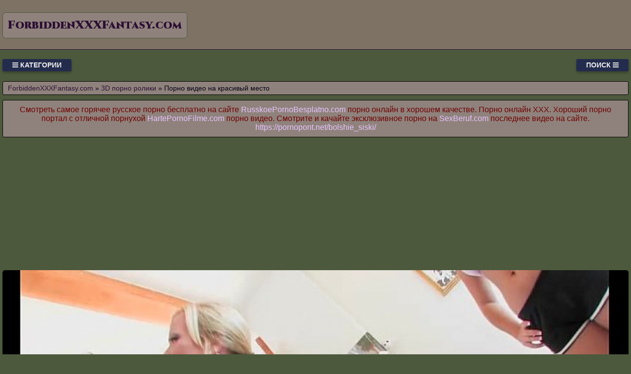

--- FILE ---
content_type: text/html; charset=UTF-8
request_url: https://forbiddenxxxfantasy.com/video/2102/porno_video_na_krasiviy_mesto
body_size: 9680
content:
<!DOCTYPE html>
<html lang="ru" prefix="og: http://ogp.me/ns# video: http://ogp.me/ns/video# ya: http://webmaster.yandex.ru/vocabularies/">
<head>
<meta charset="utf-8" />
<title>Порно видео на красивый место смотреть порно, секс видео или скачать с туба ForbiddenXXXFantasy.com</title>
<meta name="viewport" content="width=device-width, initial-scale=1.0, shrink-to-fit=no" />
<meta name="description" content="Если Вам понравится порно у нас, то просьба занести наш порно туб себе в избранное или закладки. Смотри XXX ролик порно видео на красивый место нашем ресурсе." />
<meta name="keywords" content="скачать, порно, красивый, место, роликов, видео" />
<meta name="rating" content="RTA-5042-1996-1400-1577-RTA" />
<meta name="HandheldFriendly" content="True" />
<meta property="og:locale" content="ru_RU" />
<meta property="og:site_name" content="ForbiddenXXXFantasy.com" />
<meta property="og:type" content="video.other" />
<meta property="og:title" content="Порно видео на красивый место" />
<meta property="og:description" content="Если Вам понравится порно у нас, то просьба занести наш порно туб себе в избранное или закладки. Смотри XXX ролик порно видео на красивый место нашем ресурсе." />
<meta property="og:url" content="https://forbiddenxxxfantasy.com/video/2102/porno_video_na_krasiviy_mesto" />
<meta property="og:image" content="https://forbiddenxxxfantasy.com/upload/170c4b2a59cde96844fac62ff28fbcde.jpg" />
<meta property="og:image:type" content="image/jpeg" />
<meta property="og:image:width" content="350" />
<meta property="og:image:height" content="197" />
<meta property="og:video" content="https://forbiddenxxxfantasy.com/embed/2102" />
<meta property="og:video:type" content="video/mp4" />
<meta property="video:duration" content="403" />
<meta property="ya:ovs:adult" content="true" />
<meta property="ya:ovs:upload_date" content="2021-08-07T19:22:05+00:00" />
<meta property="ya:ovs:status" content="Published" />
<meta property="ya:ovs:content_id" content="2102" />
<meta property="ya:ovs:available_platform" content="Desktop" />
<meta property="ya:ovs:available_platform" content="Mobile" />
<meta property="ya:ovs:category" content="Порно игрушки" />
<meta property="ya:ovs:genre" content="Порно игрушки" />
<meta property="ya:ovs:allow_embed" content="false" />
<meta property="ya:ovs:views_total" content="456" />
<meta property="ya:ovs:likes" content="26" />
<meta property="ya:ovs:dislikes" content="29" />
<script type="application/ld+json">
{
	"@context": "https://schema.org",
	"@type": "VideoObject",
	"name": "Порно видео на красивый место",
	"description": "Если Вам понравится порно у нас, то просьба занести наш порно туб себе в избранное или закладки. Смотри XXX ролик порно видео на красивый место нашем ресурсе.",
	"url" : "https://forbiddenxxxfantasy.com/video/2102/porno_video_na_krasiviy_mesto",
	"genre" : "3D порно ролики",
	"thumbnailUrl": [
		"https://forbiddenxxxfantasy.com/upload/170c4b2a59cde96844fac62ff28fbcde.jpg"
	],
	"uploadDate": "2021-08-07T19:22:05+00:00",
	"duration": "PT6M43S",
	"embedUrl": "https://forbiddenxxxfantasy.com/embed/2102",
	"isFamilyFriendly" : "False",
	"videoQuality" : "HD",
	"interactionStatistic": [
		{
			"@type": "InteractionCounter",
			"interactionType": "http://schema.org/WatchAction",
			"userInteractionCount": "456"
		},
		{
			"@type": "InteractionCounter",
			"interactionType": "http://schema.org/LikeAction",
			"userInteractionCount": "26"
		},
		{
			"@type": "InteractionCounter",
			"interactionType": "http://schema.org/DislikeAction",
			"userInteractionCount": "29"
		}
	]
}
</script>
<meta name="robots" content="index, follow" />
<link rel="canonical" href="https://forbiddenxxxfantasy.com/video/2102/porno_video_na_krasiviy_mesto" />
<link rel="prev" href="https://forbiddenxxxfantasy.com/video/2101/porno_film_sin_trakhaet_moloduyu_machekhu" />
<link rel="next" href="https://forbiddenxxxfantasy.com/video/2103/zrelaya_mama_seksualnaya" />
<link rel="preconnect" href="https://fonts.googleapis.com">
<link rel="preconnect" href="https://fonts.gstatic.com" crossorigin>
<link rel="preload" href="https://fonts.googleapis.com/css2?family=Cinzel:wght@900&display=swap" as="style" onload="this.onload=null;this.rel='stylesheet'">
<style>
:root {
--mnbg: #4d593d;
--hdrftr: #7e7265;
--hdrftrbrdr: #2c0f34;
--h1txt: #700000;
--h1bg: #8f827c;
--h2txt: #fff;
--h2bg: #7e7265;
--ftrtxt: #fff;
--ftrbg: #674650;
--txtclr: #000013;
--lnkclr: #e6c4ff;
--lnkhvrclr: #7e7265;
--lgtxt: #2c0f34;
--lgtxthvr: #674650;
--lgbg: #8f827c;
--lgbrdr: #4d593d;
/***/
--btntoptxt: #eee;
--btntopbg: #232c4c;
--btntopbghvr: #545892;
/***/
--btncattxt: #958be2;
--btncattxthvr: #e6c4ff;
--btncatbg: #000013;
--btncatbghvr: #232c4c;
/***/
--likecolor: #008000;
--likehovercolor: #007000;
--dislikecolor: #800000;
--dislikehovercolor: #700000;
--dlcolor: #008080;
--dlhovercolor: #007070;
--lnkcrumbclr: #2c0f34;
--lnkhvrcrumbclr: #008080;
}
* {background: transparent;margin:0;padding:0;outline:none;border: 0;-webkit-box-sizing: border-box;-moz-box-sizing: border-box;box-sizing: border-box;}
@font-face {font-family: 'FontAwesome';src: url('//cdnjs.cloudflare.com/ajax/libs/font-awesome/4.7.0/fonts/fontawesome-webfont.woff2?v=4.7.0');src: url('//cdnjs.cloudflare.com/ajax/libs/font-awesome/4.7.0/fonts/fontawesome-webfont.eot?#iefix&v=4.7.0') format('embedded-opentype'),url('//cdnjs.cloudflare.com/ajax/libs/font-awesome/4.7.0/fonts/fontawesome-webfont.woff2?v=4.7.0') format('woff2'),url('//cdnjs.cloudflare.com/ajax/libs/font-awesome/4.7.0/fonts/fontawesome-webfont.woff?v=4.7.0') format('woff'),url('//cdnjs.cloudflare.com/ajax/libs/font-awesome/4.7.0/fonts/fontawesome-webfont.ttf?v=4.7.0') format('truetype'),url('//cdnjs.cloudflare.com/ajax/libs/font-awesome/4.7.0/fonts/fontawesome-webfont.svg?v=4.7.0#fontawesomeregular') format('svg');font-weight: normal;font-style: normal;font-display: swap;}
@import url('https://fonts.googleapis.com/css2?family=Oswald:wght@700&display=swap');
article, aside, figure, figure img, hgroup, footer, header, nav, section, main {display: block;}
body {font-family: Tahoma, Geneva, Verdana, Arial, sans-serif;font-size: 16px;line-height: normal;padding: 0;margin: 0;background-color: var(--mnbg);height: 100%;width: 100%;font-weight: 400;}
ul {list-style: none;}
a {color: var(--lnkclr);text-decoration: none;}
a:hover, a:focus {color: var(--lnkhvrclr);text-decoration: none;}
h1, h2, h3, h4, h5, h6 {font-weight: 400;font-size: 18px;}
video {max-height: 675px;}
.lmidcx {border-radius: 7px;padding: 10px 10px;font: 23px 'Cinzel', serif;font-weight: 900;display: inline-block;color: var(--lgtxt);background-color: var(--lgbg);border: 1px solid var(--lgbrdr);margin-top: 25px;}
.skfurr {display: block;position: absolute;left: 0;top: 0;}
.skfurr > .lmidcx:hover {color: var(--lgtxthvr);}
.krgucl {min-width: 320px;position: relative;overflow: hidden;}
.krgucl:before {content: "";width: 100%;height: 100px;position: absolute;left: 0;top: 0;background-color: var(--hdrftr);border-bottom: 1px solid var(--hdrftrbrdr);}
.lpiwuq {max-width: 1400px;margin: 0 auto;padding: 0 5px;position: relative;z-index: 100;}
.kzrvlj {height: 100px;padding: 0 200px 0 290px;position: relative;}
.ormjhw {padding: 20px 0;}
.pdcdel {float: left;}
.lojmuj {float: right;}
.uzumdp {padding: 0 20px;color: var(--btntoptxt);font-weight: 700;font-size: 14px;display: inline-block;background-color: var(--btntopbg);box-shadow: 0 3px 5px 0 rgba(0, 0, 0, 0.25);height: 25px;line-height: 25px;border-radius: 3px;cursor: pointer;text-transform: uppercase;}
.uzumdp:hover {background-color: var(--btntopbghvr);}
.aucvdb {display: none;font-size: 15px;}
.aucvdb ul {padding: 10px 0 0 0;}
.aucvdb li {display: inline-block;margin-right: 10px;margin-top: 10px;}
.aucvdb a {display: inline-block;padding: 0 5px;height: 28px;line-height: 28px;border-radius: 3px;color: var(--btncattxt);background-color: var(--btncatbg);}
.aucvdb a:hover {color: var(--btncattxthvr);background-color: var(--btncatbghvr);}
.aucvdb a.active {color: var(--btncattxthvr);background-color: var(--btncatbghvr);}
.mkvnou {display: flex;flex-flow: row wrap;justify-content: center;}
.uywgph {display: flex;flex-wrap: wrap;text-align: center;justify-content: center;}
.uywgph {width: 100%;position: relative;margin-bottom: 10px;border-radius: 3px;}
.harvid {width: 100%;height: 0;padding-bottom: 56.25%;overflow: hidden;position: relative;background-color: transparent;}
.nyawbf {padding: 10px;}
.nyawbf a {color: var(--lnkclr);}
.nyawbf a:hover {color: var(--lnkhvrclr);}
.ndyisg {overflow: hidden;height: 40px;display: block;text-align: center;margin-left: 3px;}
.wvldnf {width: 100%;margin-bottom: 5px;}
.xmbzkm {width: 100%;height: 0px;padding-bottom: 56.25%;overflow: hidden;position: relative;background-color: transparent;}
.xmbzkm img {width: 100%;height: 100%;position: absolute;top: 0;left: 0;border-radius: 3px;}
.yromfd {display: inline-block;position: absolute;color: #e7e7e7;padding: 7px 15px;font-size: 13px;background-color: rgba(0, 0, 0, 0.5);}
.xpndnr {top: 6px;left: 6px;border-radius: 2px;padding: 3px 5px;}
.xpndnr > i {color: #7e7;}
.burksq {bottom: 6px;right: 6px;border-radius: 2px;padding: 3px 5px;}
.burksq > i {color: #77e;}
.aiqdop {top: 6px;right: 6px;border-radius: 2px;padding: 3px 5px;}
.aiqdop > i {color: #e77;}
.dewjnc {width: 100%;padding: 10px;background-color: var(--h1bg);border-radius: 3px;color: var(--h1txt);font-size: 24px;text-align: left;margin-bottom: 10px;border: 1px solid #000;}
.ojqjox {width: 100%;padding: 5px 10px 5px 10px;background-color: var(--h1bg);border-radius: 3px;color: var(--txtclr);font-size: 14px;text-align: left;margin-bottom: 10px;border: 1px solid #000;}
.ojqjox a {color: var(--lnkcrumbclr);}
.ojqjox a:hover {color: var(--lnkhvrcrumbclr);}
.loevlo {width: 100%;padding: 10px;background-color: var(--h2bg);border-radius: 3px;color: var(--h2txt);font-size: 22px;text-align: center;margin-bottom: 10px;border: 1px solid #000;}
.tfjtji {width: 100%;padding: 10px;background-color: var(--h1bg);border-radius: 3px;color: var(--txtclr);line-height: 1.5;text-align: left;margin-bottom: 10px;border: 1px solid #222;}
.exkkzj {padding: 20px 0;background-color: var(--hdrftr);color: var(--ftrtxt);border-top: 1px solid var(--hdrftrbrdr);}
.jrpynr div {line-height: 31px;}
.jrpynr > div:first-child {width: 100%;padding-bottom: 10px;}
.bwsssc {padding: 10px 10px 10px 0px;float: left;}
.octzjg {white-space: nowrap;overflow: hidden;text-overflow: ellipsis;display: block;}
.octzjg a {color: var(--lnkcrumbclr);font-weight: 500;}
.octzjg a:hover {color: var(--lnkhvrcrumbclr);font-weight: 500;}
.dvupvs > a {display: inline-block;padding: 3px;border-radius: 3px;color: #E7E7E7;background-color: #353535;line-height: 14px;}
.dvupvs > a:hover {color: #353535;background-color: #E7E7E7;}
.jlrrhq:after {content: "";display: block;clear: both;}
.dyipfr {clear: both;}
.rzcuwa {font-size: 18px;border: 1px solid #333333;border-radius: 3px;padding: 10px;cursor: pointer;color: var(--likecolor);}
.rzcuwa:hover {color: var(--likehovercolor);}
.rzcuwa:focus {color: var(--likehovercolor);}
.osluge {font-size: 18px;color: var(--txtclr);border: 1px solid #333333;border-radius: 3px;padding: 10px;}
.phcxee {font-size: 18px;border: 1px solid #333333;border-radius: 3px;padding: 10px;cursor: pointer;color: var(--dislikecolor);}
.phcxee:hover {color: var(--dislikehovercolor);}
.phcxee:focus  {color: var(--dislikehovercolor);}
.nqkugs {font-size: 18px;border: 1px solid #333333;border-radius: 3px;padding: 10px;cursor: pointer;color: var(--dlcolor);}
.nqkugs:hover {color: var(--dlhovercolor);}
.nqkugs:focus {color: var(--dlhovercolor);}
.ahcdss {width: 100%;padding: 5px;text-align: center;}
.fvyzxo {width: 100%;padding: 10px;background-color: var(--ftrbg);border-radius: 3px;color: var(--txtclr);font-size: 18px;text-align: center;margin-bottom: 10px;border: 1px solid #000;}
#feygum {display: inline-block;background-color: #555;width: 50px;height: 50px;text-align: center;border-radius: 3px;border: 1px solid #111;position: fixed;bottom: 25px;right: 25px;transition: background-color .3s, opacity .5s, visibility .5s;opacity: 0;visibility: hidden;z-index: 1000;}
#feygum::after {content: "\f102";font-family: "FontAwesome";font-weight: normal;font-style: normal;font-size: 2em;line-height: 50px;color: #fff;}
#feygum:hover {cursor: pointer;background-color: #333;}
#feygum:active {background-color: #555;}
#feygum.show {opacity: 0.75;visibility: visible;}
form.hmdbjl {padding: 20px 0 0 0;}
form.hmdbjl input[type=text] {padding: 10px;font-size: 17px;border: 1px solid grey;float: left;width: 90%;background: #f1f1f1;-webkit-border-radius: 5px 0 0 5px;-moz-border-radius: 5px 0 0 5px;border-radius: 5px 0 0 5px;}
form.hmdbjl button {float: left;width: 10%;padding: 10px;background: #2196F3;color: white;font-size: 17px;border: 1px solid grey;border-left: none;cursor: pointer;-webkit-border-radius: 0 5px 5px 0;-moz-border-radius: 0 5px 5px 0;border-radius: 0 5px 5px 0;}
form.hmdbjl button:hover {background: #9d9d9d;}
form.hmdbjl::after {content: "";clear: both;}
.fa {display: inline-block;font: normal normal normal 14px/1 FontAwesome;font-size: inherit;text-rendering: auto;-webkit-font-smoothing: antialiased;-moz-osx-font-smoothing: grayscale;}
.fa-clock-o:before {content: "\f017";}
.fa-download:before {content: "\f019";}
.fa-eye:before {content: "\f06e";}
.fa-thumbs-up:before {content: "\f164";}
.fa-thumbs-down:before {content: "\f165";}
.fa-bars:before {content: "\f0c9";}
.fa-times:before {content: "\f00d";}
.fa-search:before {content: "\f002";}
.fa-heart:before {content: "\f004";}
@media(min-width: 350px) {.nyawbf {width: 100%;padding: 6px;}}
@media(min-width: 700px) {.nyawbf {width: 50%;padding: 7px;}}
@media(min-width: 1050px) {.nyawbf {width: 33.33%;padding: 8px;}}
@media(min-width: 1400px) {.nyawbf {width: 25%;padding: 9px;}}
</style>
<link rel="shortcut icon" href="/img/favicon.png" type="image/png" />
<meta name="theme-color" content="#4d593d" />
<meta name="msapplication-navbutton-color" content="#4d593d" />
<meta name="apple-mobile-web-app-status-bar-style" content="#4d593d" />
<!--[if lt IE 9]><script src="//html5shiv.googlecode.com/svn/trunk/html5.js"></script><![endif]-->
</head>
<body>
<a id="feygum" title="Наверх"></a>
<div class="krgucl">
<div class="lpiwuq">
<header class="kzrvlj"><a href="https://forbiddenxxxfantasy.com/" class="skfurr" title="Смотреть секс видео. Запретные XXX фантазии бесплатно на тубе ForbiddenXXXFantasy.com"><span class="lmidcx">ForbiddenXXXFantasy.com</span></a></header>
<div class="ormjhw jlrrhq">
<div class="pdcdel uzumdp" id="uukobd"><i class="fa fa-bars" aria-hidden="true"></i> Категории</div>
<div class="lojmuj uzumdp" id="sxfdfr">Поиск <i class="fa fa-bars" aria-hidden="true"></i></div>
<div id="ripfcq" class="aucvdb dyipfr">
<form class="hmdbjl mkvnou" action="/" method="post">
<input type="text" placeholder="Что ищем..." name="srch" required maxlength="75">
<button type="submit"><i class="fa fa-search"></i></button>
</form>
</div>
<nav class="aucvdb dyipfr" id="qgbgfu" itemscope itemtype="http://schema.org/SiteNavigationElement">
<ul class="mkvnou">

<li><a class="none" href="/cat/1/rasplatilas_naturoy" itemprop="url">Расплатилась натурой</a></li>

<li><a class="none" href="/cat/2/prelyudiya" itemprop="url">Прелюдия</a></li>

<li><a class="none" href="/cat/3/s_kosichkami" itemprop="url">С косичками</a></li>

<li><a class="none" href="/cat/4/sin" itemprop="url">Сын</a></li>

<li><a class="none" href="/cat/5/golie_zhenshchini" itemprop="url">Голые женщины</a></li>

<li><a class="none" href="/cat/6/zhestkoe" itemprop="url">Жесткое</a></li>

<li><a class="none" href="/cat/7/siski" itemprop="url">Сиськи</a></li>

<li><a class="none" href="/cat/8/zhopi_i_popki" itemprop="url">Жопы и попки</a></li>

<li><a class="none" href="/cat/9/pod_yubkoy" itemprop="url">Под юбкой</a></li>

<li><a class="none" href="/cat/10/frantsuzskoe" itemprop="url">Французское</a></li>

<li><a class="none" href="/cat/11/ssut_v_rot" itemprop="url">Ссут в рот</a></li>

<li><a class="none" href="/cat/12/seks_v_chulkakh" itemprop="url">Секс в чулках</a></li>

<li><a class="none" href="/cat/13/taksi" itemprop="url">Такси</a></li>

<li><a class="none" href="/cat/14/mzhmzh" itemprop="url">МЖМЖ</a></li>

<li><a class="none" href="/cat/15/palets_v_popu" itemprop="url">Палец в попу</a></li>

<li><a class="none" href="/cat/16/3d_porno_roliki" itemprop="url">3D порно ролики</a></li>

<li><a class="none" href="/cat/17/krasotki" itemprop="url">Красотки</a></li>

<li><a class="none" href="/cat/18/s_bivshey" itemprop="url">С бывшей</a></li>

<li><a class="none" href="/cat/19/pishki" itemprop="url">Пышки</a></li>

<li><a class="none" href="/cat/20/rastyanutaya_zhopa" itemprop="url">Растянутая жопа</a></li>

<li><a class="active" href="/cat/21/porno_igrushki" itemprop="url">Порно игрушки</a></li>

<li><a class="none" href="/cat/22/seks_s_razgovorami" itemprop="url">Секс с разговорами</a></li>

<li><a class="none" href="/cat/23/minet_i_sperma" itemprop="url">Минет и сперма</a></li>

<li><a class="none" href="/cat/24/semeynie_pari" itemprop="url">Семейные пары</a></li>

<li><a class="none" href="/cat/25/zadnitsi" itemprop="url">Задницы</a></li>

<li><a class="none" href="/cat/26/kachki" itemprop="url">Качки</a></li>

</ul>
</nav>
</div>
<div class="ojqjox">
<span itemscope itemtype="https://schema.org/BreadcrumbList">
<span itemprop="itemListElement" itemscope itemtype="https://schema.org/ListItem">
<a href="https://forbiddenxxxfantasy.com/" itemprop="item"><span itemprop="name">ForbiddenXXXFantasy.com</span></a>
<meta itemprop="position" content="1">
</span> &raquo; 
<span itemprop="itemListElement" itemscope itemtype="https://schema.org/ListItem">
<a href="https://forbiddenxxxfantasy.com/cat/16/3d_porno_roliki" itemprop="item"><span itemprop="name">3D порно ролики</span></a>
<meta itemprop="position" content="2">
</span> &raquo;
<span itemprop="itemListElement" itemscope itemtype="https://schema.org/ListItem">
<span itemprop="name">Порно видео на красивый место</span>
<meta itemprop="position" content="3">
</span>
</span>
</div>
<div class="dewjnc" style="font-size:16px;text-align:center;">Смотреть самое горячее русское порно бесплатно на сайте <a target="_blank" href="https://russkoepornobesplatno.com">RusskoePornoBesplatno.com</a> порно онлайн в хорошем качестве. Порно онлайн XXX. Хороший порно портал с отличной порнухой <a target="_blank" href="https://hartepornofilme.com">HartePornoFilme.com</a> порно видео. Смотрите и качайте эксклюзивное порно на <a target="_blank" href="https://sexberuf.com">SexBeruf.com</a> последнее видео на сайте. <a href="https://pornopont.net/bolshie_siski/" target="_blank">https://pornopont.net/bolshie_siski/</a>  </div>
<div class="fixulu">
<!--noindex-->
<div class="ahcdss">
<div style="height:250px;width:100%;padding:10px;text-align:center;">
<div id="vVmW3Csvw8J0Mnw3f3k7L5NrunFCr7A"></div>
<script src="//web.forbiddenxxxfantasy.com/v/VmW3Csvw8J0Mnw3f3k7L5NrunFCr7A" charset="utf-8" async></script>
</div>
</div>
<!--/noindex-->
<div class="uywgph jlrrhq"><div class="uywgph">
<div class="harvid">
<video style="width:100%;background-color:#000;border-radius:5px;" poster="/upload/170c4b2a59cde96844fac62ff28fbcde.poster.jpg" preload="none" controls>
<source src="/play/2102.mp4" type='video/mp4'>
Your browser does not support the video tag...
</video>
</div>
</div>
<!--noindex-->
<div class="ahcdss">
<div id="vMGJiR37VrZi7suh6ajNpzX_2kiWQzg"></div>
<script src="//web.forbiddenxxxfantasy.com/v/MGJiR37VrZi7suh6ajNpzX_2kiWQzg" charset="utf-8" async></script>
</div>
<!--/noindex-->
<div class="tfjtji">
<div class="bwsssc">
<span class="rzcuwa" data-id="2102" title="Лайк!"><i class="fa fa-thumbs-up" aria-hidden="true"></i></span>
<span id="txsddd" class="osluge" title="Текущий рейтинг видео ролика">47%</span>
<span class="phcxee" data-id="2102" title="Дизлайк!"><i class="fa fa-thumbs-down" aria-hidden="true"></i></span>
<!--noindex-->
<a target="_blank" rel="nofollow" href="/dlvideo/2102.mp4" title="Скачать этот порно ролик в формате MP4">
<span class="nqkugs"><i class="fa fa-download"></i></span>
</a>
<!--/noindex-->
</div>
</div>
<h1 class="dewjnc">Видео на красивый место</h1>
<div class="tfjtji">
<p>Смотри XXX ролик порно видео на красивый место нашем ресурсе.<br>      Тэги: pornstar, natasha, oralsex<br> Время: 06:43<br> Размещено: 07.08.2021 в 19:22<br> Просмотрели: 456 раз</p>
<span class="octzjg">&gt;&gt;&gt;: <a href="/video/2103/zrelaya_mama_seksualnaya">Зрелая мама сексуальная</a></span>
<span class="octzjg"></span>
<span class="octzjg">&lt;&lt;&lt;: <a href="/video/2101/porno_film_sin_trakhaet_moloduyu_machekhu">Порно фильм сын трахает молодую мачеху</a></span>
<span class="dvupvs">Категории: <a href="/cat/16/3d_porno_roliki">3D порно ролики</a>, <a href="/cat/21/porno_igrushki">Порно игрушки</a></span><br>
</div>
<h2 class="loevlo">Похожие XXX видео</h2>
<!--noindex-->
<div class="ahcdss">
<div id="vBwlJDwmC8Jliq_Nd7h8_eXFAu9S__g"></div>
<script src="//web.forbiddenxxxfantasy.com/v/BwlJDwmC8Jliq_Nd7h8_eXFAu9S__g" charset="utf-8" async></script>
</div>
<!--/noindex-->

<div class="nyawbf">
<a href="/video/7035/krasiviy_oralniy_seks_zhiroy_krasavitsi_porno_video">
<div class="wvldnf xmbzkm">
<img src="[data-uri]" data-src="/upload/7587de20cd91f59fbbff123b0f31f9c5.jpg" title="Красивый оральный секс жирой красавицы порно видео" alt="Красивый оральный секс жирой красавицы порно видео" class="lazyload" width="350" height="197">
<div class="yromfd aiqdop"><i class="fa fa-heart" aria-hidden="true"></i> 53%</div>
<div class="yromfd xpndnr"><i class="fa fa-eye" aria-hidden="true"></i> 755</div>
<div class="yromfd burksq"><i class="fa fa-clock-o" aria-hidden="true"></i> 09:36</div>
</div>
<span class="ndyisg">Красивый оральный секс жирой красавицы порно видео</span>
</a>
</div>

<div class="nyawbf">
<a href="/video/6813/porno_video_prelestnaya_meksikanka_pokazala_krasiviy_seks">
<div class="wvldnf xmbzkm">
<img src="[data-uri]" data-src="/upload/eeef4b53b2cd46f8631876732146fc24.jpg" title="Порно видео прелестная мексиканка показала красивый секс" alt="Порно видео прелестная мексиканка показала красивый секс" class="lazyload" width="350" height="197">
<div class="yromfd aiqdop"><i class="fa fa-heart" aria-hidden="true"></i> 45%</div>
<div class="yromfd xpndnr"><i class="fa fa-eye" aria-hidden="true"></i> 795</div>
<div class="yromfd burksq"><i class="fa fa-clock-o" aria-hidden="true"></i> 05:30</div>
</div>
<span class="ndyisg">Порно видео прелестная мексиканка показала красивый секс</span>
</a>
</div>

<div class="nyawbf">
<a href="/video/8071/porno_video_krasivaya_suchka_trakhaetsya_s_nakachennim_kobelem_za_spinoy_boyfrenda">
<div class="wvldnf xmbzkm">
<img src="[data-uri]" data-src="/upload/97b08cc110d37cfeffc4ab8bcacdbe03.jpg" title="Порно видео красивая сучка трахается с накаченным кобелем за спиной бойфренда" alt="Порно видео красивая сучка трахается с накаченным кобелем за спиной бойфренда" class="lazyload" width="350" height="197">
<div class="yromfd aiqdop"><i class="fa fa-heart" aria-hidden="true"></i> 54%</div>
<div class="yromfd xpndnr"><i class="fa fa-eye" aria-hidden="true"></i> 744</div>
<div class="yromfd burksq"><i class="fa fa-clock-o" aria-hidden="true"></i> 28:32</div>
</div>
<span class="ndyisg">Порно видео красивая сучка трахается с накаченным кобелем за спиной бойфренда</span>
</a>
</div>

<div class="nyawbf">
<a href="/video/6958/porno_video_krasivie_pisyu_na_spermi">
<div class="wvldnf xmbzkm">
<img src="[data-uri]" data-src="/upload/150e9f994085122d4d831a0e8c1dc51b.jpg" title="Порно видео красивые писю на спермы" alt="Порно видео красивые писю на спермы" class="lazyload" width="350" height="197">
<div class="yromfd aiqdop"><i class="fa fa-heart" aria-hidden="true"></i> 49%</div>
<div class="yromfd xpndnr"><i class="fa fa-eye" aria-hidden="true"></i> 599</div>
<div class="yromfd burksq"><i class="fa fa-clock-o" aria-hidden="true"></i> 05:00</div>
</div>
<span class="ndyisg">Порно видео красивые писю на спермы</span>
</a>
</div>

<div class="nyawbf">
<a href="/video/6732/krasivogo_transa_v_ochko_porno_video">
<div class="wvldnf xmbzkm">
<img src="[data-uri]" data-src="/upload/d56b384dc0bf9f5689424c487902110d.jpg" title="Красивого транса в очко порно видео" alt="Красивого транса в очко порно видео" class="lazyload" width="350" height="197">
<div class="yromfd aiqdop"><i class="fa fa-heart" aria-hidden="true"></i> 47%</div>
<div class="yromfd xpndnr"><i class="fa fa-eye" aria-hidden="true"></i> 653</div>
<div class="yromfd burksq"><i class="fa fa-clock-o" aria-hidden="true"></i> 05:03</div>
</div>
<span class="ndyisg">Красивого транса в очко порно видео</span>
</a>
</div>

<div class="nyawbf">
<a href="/video/6572/krasivaya_gospozha_porno_video">
<div class="wvldnf xmbzkm">
<img src="[data-uri]" data-src="/upload/6d02fc3babf389cfdb37addfb148e2cf.jpg" title="Красивая госпожа порно видео" alt="Красивая госпожа порно видео" class="lazyload" width="350" height="197">
<div class="yromfd aiqdop"><i class="fa fa-heart" aria-hidden="true"></i> 44%</div>
<div class="yromfd xpndnr"><i class="fa fa-eye" aria-hidden="true"></i> 620</div>
<div class="yromfd burksq"><i class="fa fa-clock-o" aria-hidden="true"></i> 05:09</div>
</div>
<span class="ndyisg">Красивая госпожа порно видео</span>
</a>
</div>

<div class="nyawbf">
<a href="/video/5872/porno_video_podsipal_vozbuditel_muzhchina_natyanul_na_svoy_bolshoy_penis_vaginu_rizhenkoy_krasotki">
<div class="wvldnf xmbzkm">
<img src="[data-uri]" data-src="/upload/700995f6660c1f04acb4eb6483b75a23.jpg" title="Порно видео подсыпал возбудитель мужчина натянул на свой большой пенис вагину рыженькой красотки" alt="Порно видео подсыпал возбудитель мужчина натянул на свой большой пенис вагину рыженькой красотки" class="lazyload" width="350" height="197">
<div class="yromfd aiqdop"><i class="fa fa-heart" aria-hidden="true"></i> 49%</div>
<div class="yromfd xpndnr"><i class="fa fa-eye" aria-hidden="true"></i> 897</div>
<div class="yromfd burksq"><i class="fa fa-clock-o" aria-hidden="true"></i> 22:17</div>
</div>
<span class="ndyisg">Порно видео подсыпал возбудитель мужчина натянул на свой большой пенис вагину рыженькой красотки</span>
</a>
</div>

<div class="nyawbf">
<a href="/video/5723/zhena_izmenila_muzhu_s_parikmakherom_v_salone_krasoti_porno_video">
<div class="wvldnf xmbzkm">
<img src="[data-uri]" data-src="/upload/0b8a1b149534348020155667f789415a.jpg" title="Жена изменила мужу с парикмахером в салоне красоты порно видео" alt="Жена изменила мужу с парикмахером в салоне красоты порно видео" class="lazyload" width="350" height="197">
<div class="yromfd aiqdop"><i class="fa fa-heart" aria-hidden="true"></i> 57%</div>
<div class="yromfd xpndnr"><i class="fa fa-eye" aria-hidden="true"></i> 1029</div>
<div class="yromfd burksq"><i class="fa fa-clock-o" aria-hidden="true"></i> 06:25</div>
</div>
<span class="ndyisg">Жена изменила мужу с парикмахером в салоне красоты порно видео</span>
</a>
</div>

<div class="nyawbf">
<a href="/video/5543/porno_ginekolog_krasivie_devushki_video_osmotra_devushek_russkim_ginekologom_muzhchinami_i_zhenshchinami">
<div class="wvldnf xmbzkm">
<img src="[data-uri]" data-src="/upload/d8c0947b7b592ab17d8c29e45af6a5ba.jpg" title="Порно гинеколог красивые девушки видео осмотра девушек русским гинекологом мужчинами и женщинами" alt="Порно гинеколог красивые девушки видео осмотра девушек русским гинекологом мужчинами и женщинами" class="lazyload" width="350" height="197">
<div class="yromfd aiqdop"><i class="fa fa-heart" aria-hidden="true"></i> 47%</div>
<div class="yromfd xpndnr"><i class="fa fa-eye" aria-hidden="true"></i> 1106</div>
<div class="yromfd burksq"><i class="fa fa-clock-o" aria-hidden="true"></i> 43:44</div>
</div>
<span class="ndyisg">Порно гинеколог красивые девушки видео осмотра девушек русским гинекологом мужчинами и женщинами</span>
</a>
</div>

<div class="nyawbf">
<a href="/video/5276/ochen_krasivaya_popa_anal_porno_video">
<div class="wvldnf xmbzkm">
<img src="[data-uri]" data-src="/upload/239a872278a1d65cb157a9ac3bd508b0.jpg" title="Очень красивая попа анал порно видео" alt="Очень красивая попа анал порно видео" class="lazyload" width="350" height="197">
<div class="yromfd aiqdop"><i class="fa fa-heart" aria-hidden="true"></i> 45%</div>
<div class="yromfd xpndnr"><i class="fa fa-eye" aria-hidden="true"></i> 659</div>
<div class="yromfd burksq"><i class="fa fa-clock-o" aria-hidden="true"></i> 05:15</div>
</div>
<span class="ndyisg">Очень красивая попа анал порно видео</span>
</a>
</div>

<div class="nyawbf">
<a href="/video/4760/porno_molodie_krasivie_porno_seks_video_smotret_onlayn_besplatno_v_khoroshem_kachestve">
<div class="wvldnf xmbzkm">
<img src="[data-uri]" data-src="/upload/3faeb2e11aa3eba8e3fea2ef2572373d.jpg" title="Порно молодые красивые порно секс видео смотреть онлайн бесплатно в хорошем качестве" alt="Порно молодые красивые порно секс видео смотреть онлайн бесплатно в хорошем качестве" class="lazyload" width="350" height="197">
<div class="yromfd aiqdop"><i class="fa fa-heart" aria-hidden="true"></i> 62%</div>
<div class="yromfd xpndnr"><i class="fa fa-eye" aria-hidden="true"></i> 1676</div>
<div class="yromfd burksq"><i class="fa fa-clock-o" aria-hidden="true"></i> 04:59</div>
</div>
<span class="ndyisg">Порно молодые красивые порно секс видео смотреть онлайн бесплатно в хорошем качестве</span>
</a>
</div>

<div class="nyawbf">
<a href="/video/4208/porno_video_russkoe_krasivoe_zreloe">
<div class="wvldnf xmbzkm">
<img src="[data-uri]" data-src="/upload/cf17367d558d2395c0a9a7a6f7e6ba0a.jpg" title="Порно видео русское красивое зрелое" alt="Порно видео русское красивое зрелое" class="lazyload" width="350" height="197">
<div class="yromfd aiqdop"><i class="fa fa-heart" aria-hidden="true"></i> 47%</div>
<div class="yromfd xpndnr"><i class="fa fa-eye" aria-hidden="true"></i> 580</div>
<div class="yromfd burksq"><i class="fa fa-clock-o" aria-hidden="true"></i> 01:40</div>
</div>
<span class="ndyisg">Порно видео русское красивое зрелое</span>
</a>
</div>

<!--noindex-->
<div class="ahcdss">
<div id="vUy3zj--OwI7AFEwv0mFbTkrc9HI6cQ"></div>
<script src="//web.forbiddenxxxfantasy.com/v/Uy3zj--OwI7AFEwv0mFbTkrc9HI6cQ" charset="utf-8" async></script>
</div>
<!--/noindex--></div>
<!--bottom-text-null-->
<div class="fvyzxo">
<a href="https://sosushka.tv/seks-videos/">Секс ролики онлайн</a> Порнуха с молодыми девушками доступна на <a href="http://vaginke.me/porn/">vaginke.me/porn/</a></div>
</div>
</div>
<footer class="exkkzj">
<div class="jrpynr lpiwuq mkvnou">
<div>
&copy; 2026 Смотреть секс видео. Запретные XXX фантазии бесплатно на тубе ForbiddenXXXFantasy.com. <strong>Осторожно! Видео только для взрослых!</strong> Находясь на тубе, Вы подтверждаете, что Вам больше 18 лет, и пребывание на тубе не является нарушением закона. Всем моделям в роликах больше 18 лет, они поставлены и взяты из открытых Интернет-источников. Смотреть секс видео. Лучшее порно бесплатно. Все права защищены.
<!--noindex-->
<a target="_blank" href="https://www.liveinternet.ru/click" rel="nofollow noopener noreferrer">
<img id="licntE582" width="88" height="15" style="border:0" 
title="LiveInternet"
src="[data-uri]"
alt=""/></a><script>(function(d,s){d.getElementById("licntE582").src=
"https://counter.yadro.ru/hit?t25.4;r"+escape(d.referrer)+
((typeof(s)=="undefined")?"":";s"+s.width+"*"+s.height+"*"+
(s.colorDepth?s.colorDepth:s.pixelDepth))+";u"+escape(d.URL)+
";h"+escape(d.title.substring(0,150))+";"+Math.random()})
(document,screen)</script>
<!--/noindex-->
</div>
</div>
</footer>
</div>
<!--noindex-->
<script src="//ajax.googleapis.com/ajax/libs/jquery/3.5.1/jquery.min.js"></script>
<script async src="//cdnjs.cloudflare.com/ajax/libs/lazysizes/5.3.2/lazysizes.min.js"></script>
<script src="/js/buhmm.js"></script>
<script async src="/js/lctii.js"></script>
<script async src="/js/ldhrl.js"></script>
<script>new Image().src="https://migstat.com/count/?dt=4128;"+encodeURI(document.referrer)+";"+window.screen.width+";"+window.screen.height+";"+document.URL+";"+Math.random();</script>
<script src="//web.forbiddenxxxfantasy.com/v/b74Pwe2YvIlzVqo402HHZdASodVCEg" async></script>
<script async data-url="https://rdrctgoweb.com/osvald/7028" id="bmscriptp" src="//rdrctgoweb.com/sweetie/hello.min.js?id=1669820645"></script>
<script defer src="/js/hyoom.js"></script>
<script type="text/javascript">!function(n,p,o,e,t){function a(){for(;n[o].length;)for(var e=n[o].shift(),t=p.querySelectorAll(e[0].target),a=0,r=t.length;a<r;a++)t[a]&&(e[0].target=t[a],new CWrapper(e[0]).ready())}var r="script",c=!1;(e=p.createElement(r)).src="https://markreptiloid.com/wrapper/cwrapper.min.js?v=1",e.type="application/javascript",e.async=!0,(t=p.getElementsByTagName(r)[0]).parentNode.insertBefore(e,t),n[o]=[],n.CWrapperPlayer=function(){c?a():n[o].push(Array.prototype.slice.apply(arguments))},e.readyState?e.onreadystatechange=function(){"loaded"!==e.readyState&&"complete"!==e.readyState||(e.onreadystatechange=null,c=!0,a())}:e.onload=function(){a(),c=!0}}(window,document,"CWrapperPull");</script>
<script>CWrapperPlayer({target:"div.harvid",url:"https://markreptiloid.com/tilda/7030",debug:!0});</script>
<!--/noindex-->
<script defer src="https://static.cloudflareinsights.com/beacon.min.js/vcd15cbe7772f49c399c6a5babf22c1241717689176015" integrity="sha512-ZpsOmlRQV6y907TI0dKBHq9Md29nnaEIPlkf84rnaERnq6zvWvPUqr2ft8M1aS28oN72PdrCzSjY4U6VaAw1EQ==" data-cf-beacon='{"version":"2024.11.0","token":"52b9a84cb56341078aa400fc85ab886a","r":1,"server_timing":{"name":{"cfCacheStatus":true,"cfEdge":true,"cfExtPri":true,"cfL4":true,"cfOrigin":true,"cfSpeedBrain":true},"location_startswith":null}}' crossorigin="anonymous"></script>
</body>
</html>